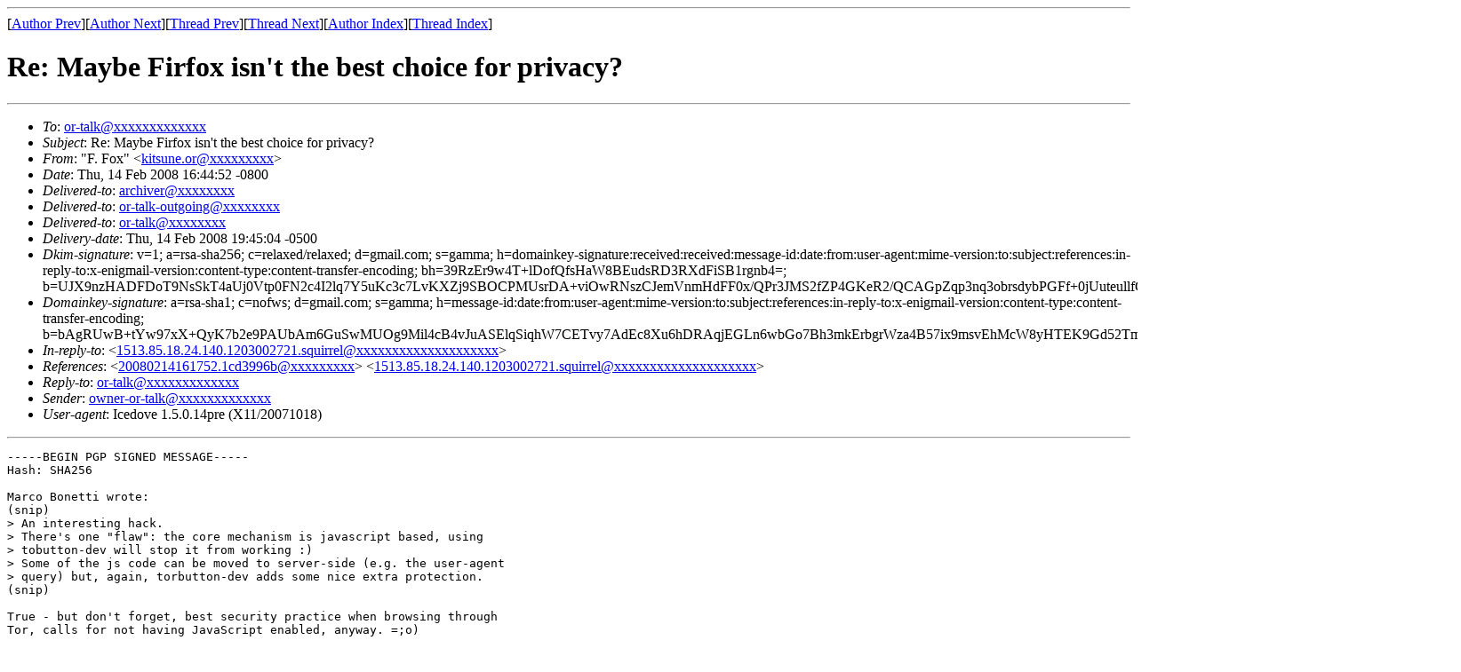

--- FILE ---
content_type: text/html; charset=UTF-8
request_url: https://archives.seul.org/or/talk/Feb-2008/msg00172.html
body_size: 2819
content:
<!-- MHonArc v2.6.16 -->
<!--X-Subject: Re: Maybe Firfox isn't the best choice for privacy? -->
<!--X-From-R13: "T. Tbk" <xvgfhar.beNtznvy.pbz> -->
<!--X-Date: Thu, 14 Feb 2008 19:44:57 &#45;0500 (EST) -->
<!--X-Message-Id: 47B4E084.7070309@gmail.com -->
<!--X-Content-Type: text/plain -->
<!--X-Reference: 20080214161752.1cd3996b@oleco.net -->
<!--X-Reference: 1513.85.18.24.140.1203002721.squirrel@webmail.slackware.it -->
<!--X-Head-End-->
<!DOCTYPE HTML PUBLIC "-//W3C//DTD HTML 4.01 Transitional//EN"
        "http://www.w3.org/TR/html4/loose.dtd">
<html>
<head>
<title>Re: Maybe Firfox isn't the best choice for privacy?</title>
</head>
<body>
<!--X-Body-Begin-->
<!--X-User-Header-->
<!--X-User-Header-End-->
<!--X-TopPNI-->
<hr>
[<a href="msg00171.html">Author Prev</a>][<a href="msg00216.html">Author Next</a>][<a href="msg00166.html">Thread Prev</a>][<a href="msg00180.html">Thread Next</a>][<a href="maillist.html#00172">Author Index</a>][<a href="threads.html#00172">Thread Index</a>]
<!--X-TopPNI-End-->
<!--X-MsgBody-->
<!--X-Subject-Header-Begin-->
<h1>Re: Maybe Firfox isn't the best choice for privacy?</h1>
<hr>
<!--X-Subject-Header-End-->
<!--X-Head-of-Message-->
<ul>
<li><em>To</em>: <a href="mailto:or-talk@DOMAIN.HIDDEN">or-talk@xxxxxxxxxxxxx</a></li>
<li><em>Subject</em>: Re: Maybe Firfox isn't the best choice for privacy?</li>
<li><em>From</em>: &quot;F. Fox&quot; &lt;<a href="mailto:kitsune.or@DOMAIN.HIDDEN">kitsune.or@xxxxxxxxx</a>&gt;</li>
<li><em>Date</em>: Thu, 14 Feb 2008 16:44:52 -0800</li>
<li><em>Delivered-to</em>: <a href="mailto:archiver@DOMAIN.HIDDEN">archiver@xxxxxxxx</a></li>
<li><em>Delivered-to</em>: <a href="mailto:or-talk-outgoing@DOMAIN.HIDDEN">or-talk-outgoing@xxxxxxxx</a></li>
<li><em>Delivered-to</em>: <a href="mailto:or-talk@DOMAIN.HIDDEN">or-talk@xxxxxxxx</a></li>
<li><em>Delivery-date</em>: Thu, 14 Feb 2008 19:45:04 -0500</li>
<li><em>Dkim-signature</em>: v=1; a=rsa-sha256; c=relaxed/relaxed;        d=gmail.com; s=gamma;        h=domainkey-signature:received:received:message-id:date:from:user-agent:mime-version:to:subject:references:in-reply-to:x-enigmail-version:content-type:content-transfer-encoding;        bh=39RzEr9w4T+lDofQfsHaW8BEudsRD3RXdFiSB1rgnb4=;        b=UJX9nzHADFDoT9NsSkT4aUj0Vtp0FN2c4I2lq7Y5uKc3c7LvKXZj9SBOCPMUsrDA+viOwRNszCJemVnmHdFF0x/QPr3JMS2fZP4GKeR2/QCAGpZqp3nq3obrsdybPGFf+0jUuteullfQLoo8+8I+ad1q0Vb9GilevqwHji6wUhc=</li>
<li><em>Domainkey-signature</em>: a=rsa-sha1; c=nofws;        d=gmail.com; s=gamma;        h=message-id:date:from:user-agent:mime-version:to:subject:references:in-reply-to:x-enigmail-version:content-type:content-transfer-encoding;        b=bAgRUwB+tYw97xX+QyK7b2e9PAUbAm6GuSwMUOg9Mil4cB4vJuASElqSiqhW7CETvy7AdEc8Xu6hDRAqjEGLn6wbGo7Bh3mkErbgrWza4B57ix9msvEhMcW8yHTEK9Gd52Tm21wmY2S0g127iEBJlPOEzKk5ZnLpwjWh2UPALh8=</li>
<li><em>In-reply-to</em>: &lt;<a href="mailto:1513.85.18.24.140.1203002721.squirrel@DOMAIN.HIDDEN">1513.85.18.24.140.1203002721.squirrel@xxxxxxxxxxxxxxxxxxxx</a>&gt;</li>
<li><em>References</em>: &lt;<a href="mailto:20080214161752.1cd3996b@DOMAIN.HIDDEN">20080214161752.1cd3996b@xxxxxxxxx</a>&gt; &lt;<a href="mailto:1513.85.18.24.140.1203002721.squirrel@DOMAIN.HIDDEN">1513.85.18.24.140.1203002721.squirrel@xxxxxxxxxxxxxxxxxxxx</a>&gt;</li>
<li><em>Reply-to</em>: <a href="mailto:or-talk@DOMAIN.HIDDEN">or-talk@xxxxxxxxxxxxx</a></li>
<li><em>Sender</em>: <a href="mailto:owner-or-talk@DOMAIN.HIDDEN">owner-or-talk@xxxxxxxxxxxxx</a></li>
<li><em>User-agent</em>: Icedove 1.5.0.14pre (X11/20071018)</li>
</ul>
<!--X-Head-of-Message-End-->
<!--X-Head-Body-Sep-Begin-->
<hr>
<!--X-Head-Body-Sep-End-->
<!--X-Body-of-Message-->
<pre>-----BEGIN PGP SIGNED MESSAGE-----
Hash: SHA256

Marco Bonetti wrote:
(snip)
&gt; An interesting hack.
&gt; There's one &quot;flaw&quot;: the core mechanism is javascript based, using
&gt; tobutton-dev will stop it from working :)
&gt; Some of the js code can be moved to server-side (e.g. the user-agent
&gt; query) but, again, torbutton-dev adds some nice extra protection.
(snip)

True - but don't forget, best security practice when browsing through
Tor, calls for not having JavaScript enabled, anyway. =;o)

The user-agent part is definitely nice, though.

- --
F. Fox: A+, Network+, Security+
Owner of Tor node &quot;kitsune&quot;
<a  rel="nofollow" href="http://fenrisfox.livejournal.com">http://fenrisfox.livejournal.com</a>
-----BEGIN PGP SIGNATURE-----
Version: GnuPG v1.4.6 (GNU/Linux)
Comment: Using GnuPG with Mozilla - <a  rel="nofollow" href="http://enigmail.mozdev.org">http://enigmail.mozdev.org</a>

iQIVAwUBR7TghOj8TXmm2ggwAQivlw//XgSoXk9XaIxVZiV6FCF/VmGne2pq+iZM
Zz2zxAGATn2dQvhv1foNYakrsv9ToqXhiuC0q0TCoP8iPbh6K3234dhatqzQZCQf
jdXylpeFUEjthH4+8u/zRTuSKqsJvGDt6iH9RF6HWyjJ+LXlwyOrJErTEDeLOXCa
+Ooe7wQBaAQdLi1yHXl3J7w8aw1sdmc0NeZpTbqtD6fVGvDx+0cBo8/IytiQorjl
fmGpbIXdinTmDeCblu1bukkVGkXb8dy8COtTjN4sQgAaz/IQquYta8iIMSC+rsP6
UsSfreNi0KFQJOyJN0eOPHoFjpJP7tdvzlklDdt4yWcVpCJ17VSH4aNL1FcVNrj8
KeiwUN0QD71Kc4IN3bJdOCCbjCLjh81skFsVXhcd6cdBKKFcJKMBSGUeiGN+EgVY
pVtVBxTBz+TPmJQPJ/5YBJRG0z45k6YV7+32DsMppI3RF7ivQPKV5o7bFf78XPUB
8zU1zHFRxcHAUa0Eq+jGyblOuUR1D4oIfkpP4JQzCtlxb6E2R5ZbIecvdrt75Ii6
4Z4onhz+aZ8Y5QPq1KM3AdhEppRJivUejZMBVVVE0jF9uFVVDqmv3fLmxi6IpDw0
w1cdbZ3IM7gyL5JY1O8Hm1WtvZ84eu3Lul/+T67u7OA+0uuSnXpfkXPNYrSESPo4
Gs9u/EJlp2Y=
=WA60
-----END PGP SIGNATURE-----

</pre>
<!--X-Body-of-Message-End-->
<!--X-MsgBody-End-->
<!--X-Follow-Ups-->
<hr>
<!--X-Follow-Ups-End-->
<!--X-References-->
<ul><li><strong>References</strong>:
<ul>
<li><strong><a name="00160" href="msg00160.html">Maybe Firfox isn't the best choice for privacy?</a></strong>
<ul><li><em>From:</em> kazaam</li></ul></li>
<li><strong><a name="00162" href="msg00162.html">Re: Maybe Firfox isn't the best choice for privacy?</a></strong>
<ul><li><em>From:</em> Marco Bonetti</li></ul></li>
</ul></li></ul>
<!--X-References-End-->
<!--X-BotPNI-->
<ul>
<li>Prev by Author:
<strong><a href="msg00171.html">Re: OSI 1-3 attack on Tor? in it.wikipedia</a></strong>
</li>
<li>Next by Author:
<strong><a href="msg00216.html">Re: OSI 1-3 attack on Tor? in it.wikipedia</a></strong>
</li>
<li>Previous by thread:
<strong><a href="msg00166.html">Re: Maybe Firfox isn't the best choice for privacy?</a></strong>
</li>
<li>Next by thread:
<strong><a href="msg00180.html">Re: Maybe Firfox isn't the best choice for privacy?</a></strong>
</li>
<li>Index(es):
<ul>
<li><a href="maillist.html#00172"><strong>Author</strong></a></li>
<li><a href="threads.html#00172"><strong>Thread</strong></a></li>
</ul>
</li>
</ul>

<!--X-BotPNI-End-->
<!--X-User-Footer-->
<!--X-User-Footer-End-->
</body>
</html>
